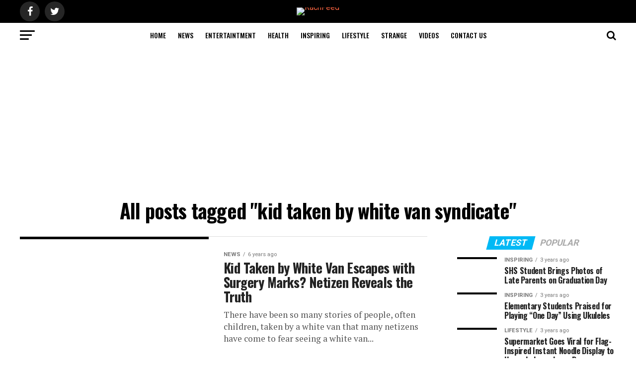

--- FILE ---
content_type: text/html; charset=UTF-8
request_url: https://rachfeed.net/tag/kid-taken-by-white-van-syndicate/
body_size: 9525
content:
<!DOCTYPE html><html lang="en-US"><head><meta charset="UTF-8" ><meta name="viewport" id="viewport" content="width=device-width, initial-scale=1.0, maximum-scale=1.0, minimum-scale=1.0, user-scalable=no" /><link rel="shortcut icon" href="http://rachfeed.net/wp-content/uploads/2018/07/new-favicon.png" /><link rel="pingback" href="" /><meta property="og:description" content="Feeding You with the Latest in News &amp; Entertainment" /><meta name='robots' content='index, follow, max-image-preview:large, max-snippet:-1, max-video-preview:-1' />  <script language="JavaScript">function addLink() {
					var bodyElement = document.getElementsByTagName('body')[0];
					var selection;
					selection = window.getSelection();
					var selectiontxt = selection.toString();
										var pageLink = "<br /><br /> Read More at <a href='rachfeed.net/tag/kid-taken-by-white-van-syndicate/'>rachfeed.net/tag/kid-taken-by-white-van-syndicate/</a>";
					var copytext = selection + pageLink;
											var copytext = selectiontxt.substring(0, 150)+'... '+pageLink;
										var attachDiv = document.createElement('div');
					attachDiv.style.position='absolute';
					attachDiv.style.left='-99999px';
					bodyElement.appendChild(attachDiv);
					attachDiv.innerHTML = copytext;
					selection.selectAllChildren(attachDiv);
					window.setTimeout(function() {
						bodyElement.removeChild(attachDiv);
					},0);
				}
				document.oncopy = addLink;</script> <link media="all" href="https://rachfeed.net/wp-content/cache/autoptimize/css/autoptimize_f490599b3658d8924a187ab6430fe143.css" rel="stylesheet"><title>kid taken by white van syndicate Archives - RachFeed</title><link rel="canonical" href="https://rachfeed.net/tag/kid-taken-by-white-van-syndicate/" /><meta property="og:locale" content="en_US" /><meta property="og:type" content="article" /><meta property="og:title" content="kid taken by white van syndicate Archives - RachFeed" /><meta property="og:url" content="https://rachfeed.net/tag/kid-taken-by-white-van-syndicate/" /><meta property="og:site_name" content="RachFeed" /><meta name="twitter:card" content="summary_large_image" /><meta name="twitter:site" content="@RachFeed" /> <script type="application/ld+json" class="yoast-schema-graph">{"@context":"https://schema.org","@graph":[{"@type":"CollectionPage","@id":"https://rachfeed.net/tag/kid-taken-by-white-van-syndicate/","url":"https://rachfeed.net/tag/kid-taken-by-white-van-syndicate/","name":"kid taken by white van syndicate Archives - RachFeed","isPartOf":{"@id":"https://rachfeed.net/#website"},"primaryImageOfPage":{"@id":"https://rachfeed.net/tag/kid-taken-by-white-van-syndicate/#primaryimage"},"image":{"@id":"https://rachfeed.net/tag/kid-taken-by-white-van-syndicate/#primaryimage"},"thumbnailUrl":"https://rachfeed.net/wp-content/uploads/2019/12/kid-5.png","breadcrumb":{"@id":"https://rachfeed.net/tag/kid-taken-by-white-van-syndicate/#breadcrumb"},"inLanguage":"en-US"},{"@type":"ImageObject","inLanguage":"en-US","@id":"https://rachfeed.net/tag/kid-taken-by-white-van-syndicate/#primaryimage","url":"https://rachfeed.net/wp-content/uploads/2019/12/kid-5.png","contentUrl":"https://rachfeed.net/wp-content/uploads/2019/12/kid-5.png","width":1200,"height":630},{"@type":"BreadcrumbList","@id":"https://rachfeed.net/tag/kid-taken-by-white-van-syndicate/#breadcrumb","itemListElement":[{"@type":"ListItem","position":1,"name":"Home","item":"https://rachfeed.net/"},{"@type":"ListItem","position":2,"name":"kid taken by white van syndicate"}]},{"@type":"WebSite","@id":"https://rachfeed.net/#website","url":"https://rachfeed.net/","name":"RachFeed","description":"Feeding You with the Latest in News &amp; Entertainment","potentialAction":[{"@type":"SearchAction","target":{"@type":"EntryPoint","urlTemplate":"https://rachfeed.net/?s={search_term_string}"},"query-input":"required name=search_term_string"}],"inLanguage":"en-US"}]}</script> <link rel='dns-prefetch' href='//platform-api.sharethis.com' /><link rel='dns-prefetch' href='//fonts.googleapis.com' /><link rel="alternate" type="application/rss+xml" title="RachFeed &raquo; Feed" href="https://rachfeed.net/feed/" /><link rel="alternate" type="application/rss+xml" title="RachFeed &raquo; Comments Feed" href="https://rachfeed.net/comments/feed/" /><link rel="alternate" type="application/rss+xml" title="RachFeed &raquo; kid taken by white van syndicate Tag Feed" href="https://rachfeed.net/tag/kid-taken-by-white-van-syndicate/feed/" /><link rel='stylesheet' id='mvp-fonts-css' href='//fonts.googleapis.com/css?family=Advent+Pro%3A700%26subset%3Dlatin%2Clatin-ext%2Ccyrillic%2Ccyrillic-ext%2Cgreek-ext%2Cgreek%2Cvietnamese%7COpen+Sans%3A700%26subset%3Dlatin%2Clatin-ext%2Ccyrillic%2Ccyrillic-ext%2Cgreek-ext%2Cgreek%2Cvietnamese%7CAnton%3A400%26subset%3Dlatin%2Clatin-ext%2Ccyrillic%2Ccyrillic-ext%2Cgreek-ext%2Cgreek%2Cvietnamese%7COswald%3A100%2C200%2C300%2C400%2C500%2C600%2C700%2C800%2C900%26subset%3Dlatin%2Clatin-ext%2Ccyrillic%2Ccyrillic-ext%2Cgreek-ext%2Cgreek%2Cvietnamese%7COswald%3A100%2C200%2C300%2C400%2C500%2C600%2C700%2C800%2C900%26subset%3Dlatin%2Clatin-ext%2Ccyrillic%2Ccyrillic-ext%2Cgreek-ext%2Cgreek%2Cvietnamese%7CRoboto%3A100%2C200%2C300%2C400%2C500%2C600%2C700%2C800%2C900%26subset%3Dlatin%2Clatin-ext%2Ccyrillic%2Ccyrillic-ext%2Cgreek-ext%2Cgreek%2Cvietnamese%7CRoboto%3A100%2C200%2C300%2C400%2C500%2C600%2C700%2C800%2C900%26subset%3Dlatin%2Clatin-ext%2Ccyrillic%2Ccyrillic-ext%2Cgreek-ext%2Cgreek%2Cvietnamese%7CPT+Serif%3A100%2C200%2C300%2C400%2C500%2C600%2C700%2C800%2C900%26subset%3Dlatin%2Clatin-ext%2Ccyrillic%2Ccyrillic-ext%2Cgreek-ext%2Cgreek%2Cvietnamese%7COswald%3A100%2C200%2C300%2C400%2C500%2C600%2C700%2C800%2C900%26subset%3Dlatin%2Clatin-ext%2Ccyrillic%2Ccyrillic-ext%2Cgreek-ext%2Cgreek%2Cvietnamese' type='text/css' media='all' /> <script type="text/javascript" src="https://rachfeed.net/wp-includes/js/jquery/jquery.min.js" id="jquery-core-js"></script> <script type="text/javascript" src="//platform-api.sharethis.com/js/sharethis.js#source=googleanalytics-wordpress#product=ga&amp;property=5ef5339adcc08b0012d8d3d5" id="googleanalytics-platform-sharethis-js"></script> <link rel="https://api.w.org/" href="https://rachfeed.net/wp-json/" /><link rel="alternate" type="application/json" href="https://rachfeed.net/wp-json/wp/v2/tags/2409" /><link rel="EditURI" type="application/rsd+xml" title="RSD" href="https://rachfeed.net/xmlrpc.php?rsd" /><meta name="generator" content="WordPress 6.5.7" /> <script type='text/javascript'>document.cookie = 'quads_browser_width='+screen.width;</script><script>(function() {
	(function (i, s, o, g, r, a, m) {
		i['GoogleAnalyticsObject'] = r;
		i[r] = i[r] || function () {
				(i[r].q = i[r].q || []).push(arguments)
			}, i[r].l = 1 * new Date();
		a = s.createElement(o),
			m = s.getElementsByTagName(o)[0];
		a.async = 1;
		a.src = g;
		m.parentNode.insertBefore(a, m)
	})(window, document, 'script', 'https://google-analytics.com/analytics.js', 'ga');

	ga('create', 'UA-122695302-1', 'auto');
			ga('send', 'pageview');
	})();</script> <meta name="onesignal" content="wordpress-plugin"/> <script>window.OneSignal = window.OneSignal || [];

      OneSignal.push( function() {
        OneSignal.SERVICE_WORKER_UPDATER_PATH = "OneSignalSDKUpdaterWorker.js.php";
                      OneSignal.SERVICE_WORKER_PATH = "OneSignalSDKWorker.js.php";
                      OneSignal.SERVICE_WORKER_PARAM = { scope: "/" };
        OneSignal.setDefaultNotificationUrl("https://rachfeed.net");
        var oneSignal_options = {};
        window._oneSignalInitOptions = oneSignal_options;

        oneSignal_options['wordpress'] = true;
oneSignal_options['appId'] = '37a1e588-ffdb-439f-9314-c2ce2c2eedb8';
oneSignal_options['allowLocalhostAsSecureOrigin'] = true;
oneSignal_options['welcomeNotification'] = { };
oneSignal_options['welcomeNotification']['title'] = "";
oneSignal_options['welcomeNotification']['message'] = "";
oneSignal_options['path'] = "https://rachfeed.net/wp-content/plugins/onesignal-free-web-push-notifications/sdk_files/";
oneSignal_options['safari_web_id'] = "web.onesignal.auto.261dc44c-6b5c-4882-ba5f-51ef0736d918";
oneSignal_options['promptOptions'] = { };
oneSignal_options['notifyButton'] = { };
oneSignal_options['notifyButton']['enable'] = true;
oneSignal_options['notifyButton']['position'] = 'bottom-left';
oneSignal_options['notifyButton']['theme'] = 'default';
oneSignal_options['notifyButton']['size'] = 'medium';
oneSignal_options['notifyButton']['showCredit'] = true;
oneSignal_options['notifyButton']['text'] = {};
                OneSignal.init(window._oneSignalInitOptions);
                OneSignal.showSlidedownPrompt();      });

      function documentInitOneSignal() {
        var oneSignal_elements = document.getElementsByClassName("OneSignal-prompt");

        var oneSignalLinkClickHandler = function(event) { OneSignal.push(['registerForPushNotifications']); event.preventDefault(); };        for(var i = 0; i < oneSignal_elements.length; i++)
          oneSignal_elements[i].addEventListener('click', oneSignalLinkClickHandler, false);
      }

      if (document.readyState === 'complete') {
           documentInitOneSignal();
      }
      else {
           window.addEventListener("load", function(event){
               documentInitOneSignal();
          });
      }</script> <script type="text/javascript">window._taboola = window._taboola || [];
  _taboola.push({article:'auto'});
  !function (e, f, u, i) {
    if (!document.getElementById(i)){
      e.async = 1;
      e.src = u;
      e.id = i;
      f.parentNode.insertBefore(e, f);
    }
  }(document.createElement('script'),
  document.getElementsByTagName('script')[0],
  '//cdn.taboola.com/libtrc/rachfeed1/loader.js',
  'tb_loader_script');
  if(window.performance && typeof window.performance.mark == 'function')
    {window.performance.mark('tbl_ic');}</script> <script data-ad-client="ca-pub-4053955249577837" async src="https://pagead2.googlesyndication.com/pagead/js/adsbygoogle.js"></script> </head><body class="archive tag tag-kid-taken-by-white-van-syndicate tag-2409"><div id="mvp-fly-wrap"><div id="mvp-fly-menu-top" class="left relative"><div class="mvp-fly-top-out left relative"><div class="mvp-fly-top-in"><div id="mvp-fly-logo" class="left relative"> <a href="https://rachfeed.net/"><noscript><img src="http://rachfeed.net/wp-content/uploads/2018/07/rachfeed-LOGO-213-52-1.png" alt="RachFeed" data-rjs="2" /></noscript><img class="lazyload" src='data:image/svg+xml,%3Csvg%20xmlns=%22http://www.w3.org/2000/svg%22%20viewBox=%220%200%20210%20140%22%3E%3C/svg%3E' data-src="http://rachfeed.net/wp-content/uploads/2018/07/rachfeed-LOGO-213-52-1.png" alt="RachFeed" data-rjs="2" /></a></div></div><div class="mvp-fly-but-wrap mvp-fly-but-menu mvp-fly-but-click"> <span></span> <span></span> <span></span> <span></span></div></div></div><div id="mvp-fly-menu-wrap"><nav class="mvp-fly-nav-menu left relative"><div class="menu-categories-container"><ul id="menu-categories" class="menu"><li id="menu-item-25709" class="menu-item menu-item-type-custom menu-item-object-custom menu-item-home menu-item-25709"><a href="http://rachfeed.net">HOME</a></li><li id="menu-item-25706" class="menu-item menu-item-type-taxonomy menu-item-object-category menu-item-25706"><a href="https://rachfeed.net/category/news/">NEWS</a></li><li id="menu-item-25702" class="menu-item menu-item-type-taxonomy menu-item-object-category menu-item-25702"><a href="https://rachfeed.net/category/entertainment/">ENTERTAINTMENT</a></li><li id="menu-item-25703" class="menu-item menu-item-type-taxonomy menu-item-object-category menu-item-25703"><a href="https://rachfeed.net/category/health/">HEALTH</a></li><li id="menu-item-25704" class="menu-item menu-item-type-taxonomy menu-item-object-category menu-item-25704"><a href="https://rachfeed.net/category/inspiring/">INSPIRING</a></li><li id="menu-item-25705" class="menu-item menu-item-type-taxonomy menu-item-object-category menu-item-25705"><a href="https://rachfeed.net/category/lyfestyle/">LIFESTYLE</a></li><li id="menu-item-25707" class="menu-item menu-item-type-taxonomy menu-item-object-category menu-item-25707"><a href="https://rachfeed.net/category/strange/">STRANGE</a></li><li id="menu-item-25708" class="menu-item menu-item-type-taxonomy menu-item-object-category menu-item-25708"><a href="https://rachfeed.net/category/videos/">VIDEOS</a></li><li id="menu-item-30093" class="menu-item menu-item-type-post_type menu-item-object-page menu-item-30093"><a href="https://rachfeed.net/contact-us/">Contact Us</a></li></ul></div></nav></div><div id="mvp-fly-soc-wrap"> <span class="mvp-fly-soc-head">Connect with us</span><ul class="mvp-fly-soc-list left relative"><li><a href="https://www.facebook.com/OfficialRachFeed/" target="_blank" class="fa fa-facebook fa-2"></a></li><li><a href="https://twitter.com/RachFeed" target="_blank" class="fa fa-twitter fa-2"></a></li></ul></div></div><div id="mvp-site" class="left relative"><div id="mvp-search-wrap"><div id="mvp-search-box"><form method="get" id="searchform" action="https://rachfeed.net/"> <input type="text" name="s" id="s" value="Search" onfocus='if (this.value == "Search") { this.value = ""; }' onblur='if (this.value == "") { this.value = "Search"; }' /> <input type="hidden" id="searchsubmit" value="Search" /></form></div><div class="mvp-search-but-wrap mvp-search-click"> <span></span> <span></span></div></div><div id="mvp-site-wall" class="left relative"><div id="mvp-site-main" class="left relative"><header id="mvp-main-head-wrap" class="left relative"><nav id="mvp-main-nav-wrap" class="left relative"><div id="mvp-main-nav-top" class="left relative"><div class="mvp-main-box"><div id="mvp-nav-top-wrap" class="left relative"><div class="mvp-nav-top-right-out left relative"><div class="mvp-nav-top-right-in"><div class="mvp-nav-top-cont left relative"><div class="mvp-nav-top-left-out relative"><div class="mvp-nav-top-left"><div class="mvp-nav-soc-wrap"> <a href="https://www.facebook.com/OfficialRachFeed/" target="_blank"><span class="mvp-nav-soc-but fa fa-facebook fa-2"></span></a> <a href="https://twitter.com/RachFeed" target="_blank"><span class="mvp-nav-soc-but fa fa-twitter fa-2"></span></a></div><div class="mvp-fly-but-wrap mvp-fly-but-click left relative"> <span></span> <span></span> <span></span> <span></span></div></div><div class="mvp-nav-top-left-in"><div class="mvp-nav-top-mid left relative" itemscope itemtype="http://schema.org/Organization"> <a class="mvp-nav-logo-reg" itemprop="url" href="https://rachfeed.net/"><noscript><img itemprop="logo" src="http://rachfeed.net/wp-content/uploads/2018/07/rachfeed-LOGO-272-90-1.png" alt="RachFeed" data-rjs="2" /></noscript><img class="lazyload" itemprop="logo" src='data:image/svg+xml,%3Csvg%20xmlns=%22http://www.w3.org/2000/svg%22%20viewBox=%220%200%20210%20140%22%3E%3C/svg%3E' data-src="http://rachfeed.net/wp-content/uploads/2018/07/rachfeed-LOGO-272-90-1.png" alt="RachFeed" data-rjs="2" /></a> <a class="mvp-nav-logo-small" href="https://rachfeed.net/"><noscript><img src="http://rachfeed.net/wp-content/uploads/2018/07/rachfeed-LOGO-213-52-1.png" alt="RachFeed" data-rjs="2" /></noscript><img class="lazyload" src='data:image/svg+xml,%3Csvg%20xmlns=%22http://www.w3.org/2000/svg%22%20viewBox=%220%200%20210%20140%22%3E%3C/svg%3E' data-src="http://rachfeed.net/wp-content/uploads/2018/07/rachfeed-LOGO-213-52-1.png" alt="RachFeed" data-rjs="2" /></a><h2 class="mvp-logo-title">RachFeed</h2></div></div></div></div></div><div class="mvp-nav-top-right"> <span class="mvp-nav-search-but fa fa-search fa-2 mvp-search-click"></span></div></div></div></div></div><div id="mvp-main-nav-bot" class="left relative"><div id="mvp-main-nav-bot-cont" class="left"><div class="mvp-main-box"><div id="mvp-nav-bot-wrap" class="left"><div class="mvp-nav-bot-right-out left"><div class="mvp-nav-bot-right-in"><div class="mvp-nav-bot-cont left"><div class="mvp-nav-bot-left-out"><div class="mvp-nav-bot-left left relative"><div class="mvp-fly-but-wrap mvp-fly-but-click left relative"> <span></span> <span></span> <span></span> <span></span></div></div><div class="mvp-nav-bot-left-in"><div class="mvp-nav-menu left"><div class="menu-categories-container"><ul id="menu-categories-1" class="menu"><li class="menu-item menu-item-type-custom menu-item-object-custom menu-item-home menu-item-25709"><a href="http://rachfeed.net">HOME</a></li><li class="menu-item menu-item-type-taxonomy menu-item-object-category menu-item-25706"><a href="https://rachfeed.net/category/news/">NEWS</a></li><li class="menu-item menu-item-type-taxonomy menu-item-object-category menu-item-25702"><a href="https://rachfeed.net/category/entertainment/">ENTERTAINTMENT</a></li><li class="menu-item menu-item-type-taxonomy menu-item-object-category menu-item-25703"><a href="https://rachfeed.net/category/health/">HEALTH</a></li><li class="menu-item menu-item-type-taxonomy menu-item-object-category menu-item-25704"><a href="https://rachfeed.net/category/inspiring/">INSPIRING</a></li><li class="menu-item menu-item-type-taxonomy menu-item-object-category menu-item-25705"><a href="https://rachfeed.net/category/lyfestyle/">LIFESTYLE</a></li><li class="menu-item menu-item-type-taxonomy menu-item-object-category menu-item-25707"><a href="https://rachfeed.net/category/strange/">STRANGE</a></li><li class="menu-item menu-item-type-taxonomy menu-item-object-category menu-item-25708"><a href="https://rachfeed.net/category/videos/">VIDEOS</a></li><li class="menu-item menu-item-type-post_type menu-item-object-page menu-item-30093"><a href="https://rachfeed.net/contact-us/">Contact Us</a></li></ul></div></div></div></div></div></div><div class="mvp-nav-bot-right left relative"> <span class="mvp-nav-search-but fa fa-search fa-2 mvp-search-click"></span></div></div></div></div></div></div></nav></header><div id="mvp-main-body-wrap" class="left relative"><div align="center" style="margin-bottom:10px;margin-top:5px"> <script async src="//pagead2.googlesyndication.com/pagead/js/adsbygoogle.js"></script>  <ins class="adsbygoogle"
 style="display:block"
 data-ad-client="ca-pub-4053955249577837"
 data-ad-slot="4739010343"
 data-ad-format="rectangle"
 data-full-width-responsive="true"></ins> <script>(adsbygoogle = window.adsbygoogle || []).push({});</script> </div><div class="mvp-main-blog-wrap left relative"><div class="mvp-main-box"><div class="mvp-main-blog-cont left relative"><header id="mvp-post-head" class="left relative"><h1 class="mvp-post-title left entry-title" itemprop="headline">All posts tagged "kid taken by white van syndicate"</h1></header><div class="mvp-main-blog-out left relative"><div class="mvp-main-blog-in"><div class="mvp-main-blog-body left relative"><ul class="mvp-blog-story-list left relative infinite-content"><li class="mvp-blog-story-wrap left relative infinite-post"> <a href="https://rachfeed.net/kid-taken-by-white-van-escapes-with-surgery-marks-netizen-reveals-the-truth/" rel="bookmark"><div class="mvp-blog-story-out relative"><div class="mvp-blog-story-img left relative"> <img width="400" height="240" src="https://rachfeed.net/wp-content/uploads/2019/12/kid-5-400x240.png" class="mvp-reg-img lazy wp-post-image" alt="" decoding="async" fetchpriority="high" srcset="https://rachfeed.net/wp-content/uploads/2019/12/kid-5-400x240.png 400w, https://rachfeed.net/wp-content/uploads/2019/12/kid-5-1000x600.png 1000w, https://rachfeed.net/wp-content/uploads/2019/12/kid-5-590x354.png 590w" sizes="(max-width: 400px) 100vw, 400px" /> <noscript><img width="80" height="80" src="https://rachfeed.net/wp-content/uploads/2019/12/kid-5-80x80.png" class="mvp-mob-img lazy wp-post-image" alt="" decoding="async" srcset="https://rachfeed.net/wp-content/uploads/2019/12/kid-5-80x80.png 80w, https://rachfeed.net/wp-content/uploads/2019/12/kid-5-150x150.png 150w" sizes="(max-width: 80px) 100vw, 80px" /></noscript><img width="80" height="80" src='data:image/svg+xml,%3Csvg%20xmlns=%22http://www.w3.org/2000/svg%22%20viewBox=%220%200%2080%2080%22%3E%3C/svg%3E' data-src="https://rachfeed.net/wp-content/uploads/2019/12/kid-5-80x80.png" class="lazyload mvp-mob-img lazy wp-post-image" alt="" decoding="async" data-srcset="https://rachfeed.net/wp-content/uploads/2019/12/kid-5-80x80.png 80w, https://rachfeed.net/wp-content/uploads/2019/12/kid-5-150x150.png 150w" data-sizes="(max-width: 80px) 100vw, 80px" /></div><div class="mvp-blog-story-in"><div class="mvp-blog-story-text left relative"><div class="mvp-cat-date-wrap left relative"> <span class="mvp-cd-cat left relative">News</span><span class="mvp-cd-date left relative">6 years ago</span></div><h2>Kid Taken by White Van Escapes with Surgery Marks? Netizen Reveals the Truth</h2><p>There have been so many stories of people, often children, taken by a white van that many netizens have come to fear seeing a white van...</p></div></div></div> </a></li></ul><div class="mvp-inf-more-wrap left relative"> <a href="#" class="mvp-inf-more-but">More Posts</a><div class="mvp-nav-links"></div></div></div></div><div id="mvp-side-wrap" class="left relative theiaStickySidebar"><section id="mvp_tabber_widget-2" class="mvp-side-widget mvp_tabber_widget"><div class="mvp-widget-tab-wrap left relative"><div class="mvp-feat1-list-wrap left relative"><div class="mvp-feat1-list-head-wrap left relative"><ul class="mvp-feat1-list-buts left relative"><li class="mvp-feat-col-tab"><a href="#mvp-tab-col1"><span class="mvp-feat1-list-but">Latest</span></a></li><li><a href="#mvp-tab-col2"><span class="mvp-feat1-list-but">Popular</span></a></li></ul></div><div id="mvp-tab-col1" class="mvp-feat1-list left relative mvp-tab-col-cont"> <a href="https://rachfeed.net/shs-student-brings-photos-of-late-parents-on-graduation-day/" rel="bookmark"><div class="mvp-feat1-list-cont left relative"><div class="mvp-feat1-list-out relative"><div class="mvp-feat1-list-img left relative"> <noscript><img width="80" height="80" src="https://rachfeed.net/wp-content/uploads/2023/06/graduating-student-80x80.jpg" class="attachment-mvp-small-thumb size-mvp-small-thumb wp-post-image" alt="" decoding="async" srcset="https://rachfeed.net/wp-content/uploads/2023/06/graduating-student-80x80.jpg 80w, https://rachfeed.net/wp-content/uploads/2023/06/graduating-student-150x150.jpg 150w" sizes="(max-width: 80px) 100vw, 80px" /></noscript><img width="80" height="80" src='data:image/svg+xml,%3Csvg%20xmlns=%22http://www.w3.org/2000/svg%22%20viewBox=%220%200%2080%2080%22%3E%3C/svg%3E' data-src="https://rachfeed.net/wp-content/uploads/2023/06/graduating-student-80x80.jpg" class="lazyload attachment-mvp-small-thumb size-mvp-small-thumb wp-post-image" alt="" decoding="async" data-srcset="https://rachfeed.net/wp-content/uploads/2023/06/graduating-student-80x80.jpg 80w, https://rachfeed.net/wp-content/uploads/2023/06/graduating-student-150x150.jpg 150w" data-sizes="(max-width: 80px) 100vw, 80px" /></div><div class="mvp-feat1-list-in"><div class="mvp-feat1-list-text"><div class="mvp-cat-date-wrap left relative"> <span class="mvp-cd-cat left relative">Inspiring</span><span class="mvp-cd-date left relative">3 years ago</span></div><h2>SHS Student Brings Photos of Late Parents on Graduation Day</h2></div></div></div></div> </a> <a href="https://rachfeed.net/elementary-students-praised-for-playing-one-day-using-ukuleles/" rel="bookmark"><div class="mvp-feat1-list-cont left relative"><div class="mvp-feat1-list-out relative"><div class="mvp-feat1-list-img left relative"> <noscript><img width="80" height="80" src="https://rachfeed.net/wp-content/uploads/2023/06/ukulele-kids-2-80x80.jpg" class="attachment-mvp-small-thumb size-mvp-small-thumb wp-post-image" alt="" decoding="async" srcset="https://rachfeed.net/wp-content/uploads/2023/06/ukulele-kids-2-80x80.jpg 80w, https://rachfeed.net/wp-content/uploads/2023/06/ukulele-kids-2-150x150.jpg 150w" sizes="(max-width: 80px) 100vw, 80px" /></noscript><img width="80" height="80" src='data:image/svg+xml,%3Csvg%20xmlns=%22http://www.w3.org/2000/svg%22%20viewBox=%220%200%2080%2080%22%3E%3C/svg%3E' data-src="https://rachfeed.net/wp-content/uploads/2023/06/ukulele-kids-2-80x80.jpg" class="lazyload attachment-mvp-small-thumb size-mvp-small-thumb wp-post-image" alt="" decoding="async" data-srcset="https://rachfeed.net/wp-content/uploads/2023/06/ukulele-kids-2-80x80.jpg 80w, https://rachfeed.net/wp-content/uploads/2023/06/ukulele-kids-2-150x150.jpg 150w" data-sizes="(max-width: 80px) 100vw, 80px" /></div><div class="mvp-feat1-list-in"><div class="mvp-feat1-list-text"><div class="mvp-cat-date-wrap left relative"> <span class="mvp-cd-cat left relative">Inspiring</span><span class="mvp-cd-date left relative">3 years ago</span></div><h2>Elementary Students Praised for Playing “One Day” Using Ukuleles</h2></div></div></div></div> </a> <a href="https://rachfeed.net/supermarkets-flag-inspired-instant-noodle-display-goes-viral/" rel="bookmark"><div class="mvp-feat1-list-cont left relative"><div class="mvp-feat1-list-out relative"><div class="mvp-feat1-list-img left relative"> <noscript><img width="80" height="80" src="https://rachfeed.net/wp-content/uploads/2023/06/noodle-display-1-80x80.jpg" class="attachment-mvp-small-thumb size-mvp-small-thumb wp-post-image" alt="" decoding="async" srcset="https://rachfeed.net/wp-content/uploads/2023/06/noodle-display-1-80x80.jpg 80w, https://rachfeed.net/wp-content/uploads/2023/06/noodle-display-1-150x150.jpg 150w" sizes="(max-width: 80px) 100vw, 80px" /></noscript><img width="80" height="80" src='data:image/svg+xml,%3Csvg%20xmlns=%22http://www.w3.org/2000/svg%22%20viewBox=%220%200%2080%2080%22%3E%3C/svg%3E' data-src="https://rachfeed.net/wp-content/uploads/2023/06/noodle-display-1-80x80.jpg" class="lazyload attachment-mvp-small-thumb size-mvp-small-thumb wp-post-image" alt="" decoding="async" data-srcset="https://rachfeed.net/wp-content/uploads/2023/06/noodle-display-1-80x80.jpg 80w, https://rachfeed.net/wp-content/uploads/2023/06/noodle-display-1-150x150.jpg 150w" data-sizes="(max-width: 80px) 100vw, 80px" /></div><div class="mvp-feat1-list-in"><div class="mvp-feat1-list-text"><div class="mvp-cat-date-wrap left relative"> <span class="mvp-cd-cat left relative">Lifestyle</span><span class="mvp-cd-date left relative">3 years ago</span></div><h2>Supermarket Goes Viral for Flag-Inspired Instant Noodle Display to Honor Independence Day</h2></div></div></div></div> </a> <a href="https://rachfeed.net/vendor-offers-free-taho-after-daughter-passes-teachers-board/" rel="bookmark"><div class="mvp-feat1-list-cont left relative"><div class="mvp-feat1-list-out relative"><div class="mvp-feat1-list-img left relative"> <noscript><img width="80" height="80" src="https://rachfeed.net/wp-content/uploads/2023/06/taho-vendor-80x80.jpg" class="attachment-mvp-small-thumb size-mvp-small-thumb wp-post-image" alt="" decoding="async" srcset="https://rachfeed.net/wp-content/uploads/2023/06/taho-vendor-80x80.jpg 80w, https://rachfeed.net/wp-content/uploads/2023/06/taho-vendor-150x150.jpg 150w" sizes="(max-width: 80px) 100vw, 80px" /></noscript><img width="80" height="80" src='data:image/svg+xml,%3Csvg%20xmlns=%22http://www.w3.org/2000/svg%22%20viewBox=%220%200%2080%2080%22%3E%3C/svg%3E' data-src="https://rachfeed.net/wp-content/uploads/2023/06/taho-vendor-80x80.jpg" class="lazyload attachment-mvp-small-thumb size-mvp-small-thumb wp-post-image" alt="" decoding="async" data-srcset="https://rachfeed.net/wp-content/uploads/2023/06/taho-vendor-80x80.jpg 80w, https://rachfeed.net/wp-content/uploads/2023/06/taho-vendor-150x150.jpg 150w" data-sizes="(max-width: 80px) 100vw, 80px" /></div><div class="mvp-feat1-list-in"><div class="mvp-feat1-list-text"><div class="mvp-cat-date-wrap left relative"> <span class="mvp-cd-cat left relative">Inspiring</span><span class="mvp-cd-date left relative">3 years ago</span></div><h2>Proud Vendor Dad Offers Free Taho after Daughter Passes Board Exams for Teachers</h2></div></div></div></div> </a> <a href="https://rachfeed.net/jollibee-praised-for-hiring-pwd-crew-communicates-via-writing-or-sign-language/" rel="bookmark"><div class="mvp-feat1-list-cont left relative"><div class="mvp-feat1-list-out relative"><div class="mvp-feat1-list-img left relative"> <noscript><img width="80" height="80" src="https://rachfeed.net/wp-content/uploads/2023/06/pwd-80x80.jpg" class="attachment-mvp-small-thumb size-mvp-small-thumb wp-post-image" alt="" decoding="async" srcset="https://rachfeed.net/wp-content/uploads/2023/06/pwd-80x80.jpg 80w, https://rachfeed.net/wp-content/uploads/2023/06/pwd-150x150.jpg 150w" sizes="(max-width: 80px) 100vw, 80px" /></noscript><img width="80" height="80" src='data:image/svg+xml,%3Csvg%20xmlns=%22http://www.w3.org/2000/svg%22%20viewBox=%220%200%2080%2080%22%3E%3C/svg%3E' data-src="https://rachfeed.net/wp-content/uploads/2023/06/pwd-80x80.jpg" class="lazyload attachment-mvp-small-thumb size-mvp-small-thumb wp-post-image" alt="" decoding="async" data-srcset="https://rachfeed.net/wp-content/uploads/2023/06/pwd-80x80.jpg 80w, https://rachfeed.net/wp-content/uploads/2023/06/pwd-150x150.jpg 150w" data-sizes="(max-width: 80px) 100vw, 80px" /></div><div class="mvp-feat1-list-in"><div class="mvp-feat1-list-text"><div class="mvp-cat-date-wrap left relative"> <span class="mvp-cd-cat left relative">Inspiring</span><span class="mvp-cd-date left relative">3 years ago</span></div><h2>Jollibee Praised for Hiring PWD Crew (Communicates via Writing or Sign Language)</h2></div></div></div></div> </a></div><div id="mvp-tab-col2" class="mvp-feat1-list left relative mvp-tab-col-cont"></div></div></div></section></div></div></div></div></div></div><footer id="mvp-foot-wrap" class="left relative"><div id="mvp-foot-top" class="left relative"><div class="mvp-main-box"><div id="mvp-foot-logo" class="left relative"> <a href="https://rachfeed.net/"><noscript><img src="http://rachfeed.net/wp-content/uploads/2018/07/rachfeed-LOGO-272-90-2.png" alt="RachFeed" data-rjs="2" /></noscript><img class="lazyload" src='data:image/svg+xml,%3Csvg%20xmlns=%22http://www.w3.org/2000/svg%22%20viewBox=%220%200%20210%20140%22%3E%3C/svg%3E' data-src="http://rachfeed.net/wp-content/uploads/2018/07/rachfeed-LOGO-272-90-2.png" alt="RachFeed" data-rjs="2" /></a></div><div id="mvp-foot-soc" class="left relative"><ul class="mvp-foot-soc-list left relative"><li><a href="https://www.facebook.com/OfficialRachFeed/" target="_blank" class="fa fa-facebook fa-2"></a></li><li><a href="https://twitter.com/RachFeed" target="_blank" class="fa fa-twitter fa-2"></a></li></ul></div><div id="mvp-foot-menu-wrap" class="left relative"><div id="mvp-foot-menu" class="left relative"><div class="menu-pages-container"><ul id="menu-pages" class="menu"><li id="menu-item-25711" class="menu-item menu-item-type-post_type menu-item-object-page menu-item-25711"><a href="https://rachfeed.net/about-us/">About Us</a></li><li id="menu-item-25710" class="menu-item menu-item-type-post_type menu-item-object-page menu-item-25710"><a href="https://rachfeed.net/privacy-policy-2/">Privacy Policy</a></li><li id="menu-item-25713" class="menu-item menu-item-type-post_type menu-item-object-page menu-item-25713"><a href="https://rachfeed.net/disclaimer/">Disclaimer</a></li><li id="menu-item-25712" class="menu-item menu-item-type-post_type menu-item-object-page menu-item-25712"><a href="https://rachfeed.net/contact-us/">Contact Us</a></li></ul></div></div></div></div></div><div id="mvp-foot-bot" class="left relative"><div class="mvp-main-box"><div id="mvp-foot-copy" class="left relative"><p>Copyright © 2018 RachFeed</p></div></div></div></footer></div></div></div><div class="mvp-fly-top back-to-top"> <i class="fa fa-angle-up fa-3"></i></div><div class="mvp-fly-fade mvp-fly-but-click"></div><div data-theiaStickySidebar-sidebarSelector='"#mvp-side-wrap,.mvp-feat1-right-wrap,.mvp-post-soc-wrap,.mvp-flex-side-wrap"'
 data-theiaStickySidebar-options='{"containerSelector":"","additionalMarginTop":140,"additionalMarginBottom":20,"updateSidebarHeight":false,"minWidth":1004,"sidebarBehavior":"modern","disableOnResponsiveLayouts":true}'></div> <noscript><style>.lazyload{display:none;}</style></noscript><script data-noptimize="1">window.lazySizesConfig=window.lazySizesConfig||{};window.lazySizesConfig.loadMode=1;</script><script async data-noptimize="1" src='https://rachfeed.net/wp-content/plugins/autoptimize/classes/external/js/lazysizes.min.js'></script> <script type="text/javascript" id="mvp-custom-js-after">jQuery(document).ready(function($) {
	$(window).load(function(){
	var leaderHeight = $("#mvp-leader-wrap").outerHeight();
	var logoHeight = $("#mvp-main-nav-top").outerHeight();
	var botHeight = $("#mvp-main-nav-bot").outerHeight();
	var navHeight = $("#mvp-main-head-wrap").outerHeight();
	var headerHeight = navHeight + leaderHeight;
	var aboveNav = leaderHeight + logoHeight;
	var totalHeight = logoHeight + botHeight;
	var previousScroll = 0;
	$(window).scroll(function(event){
			var scroll = $(this).scrollTop();
			if ($(window).scrollTop() > aboveNav){
				$("#mvp-main-nav-top").addClass("mvp-nav-small");
				$("#mvp-main-nav-bot").css("margin-top", logoHeight );
			} else {
				$("#mvp-main-nav-top").removeClass("mvp-nav-small");
				$("#mvp-main-nav-bot").css("margin-top","0");
			}
			if ($(window).scrollTop() > headerHeight){
				$("#mvp-main-nav-top").addClass("mvp-fixed");
				$("#mvp-main-nav-bot").addClass("mvp-fixed1");
				$("#mvp-main-body-wrap").css("margin-top", totalHeight );
				$("#mvp-main-nav-top").addClass("mvp-fixed-shadow");
				$(".mvp-fly-top").addClass("mvp-to-top");
	    		if(scroll < previousScroll) {
					$("#mvp-main-nav-bot").addClass("mvp-fixed2");
					$("#mvp-main-nav-top").removeClass("mvp-fixed-shadow");
				} else {
					$("#mvp-main-nav-bot").removeClass("mvp-fixed2");
					$("#mvp-main-nav-top").addClass("mvp-fixed-shadow");
				}
			} else {
				$("#mvp-main-nav-top").removeClass("mvp-fixed");
				$("#mvp-main-nav-bot").removeClass("mvp-fixed1");
				$("#mvp-main-nav-bot").removeClass("mvp-fixed2");
				$("#mvp-main-body-wrap").css("margin-top","0");
				$("#mvp-main-nav-top").removeClass("mvp-fixed-shadow");
	    		$(".mvp-fly-top").removeClass("mvp-to-top");
			}
			previousScroll = scroll;
	});
	});
	});
	

	jQuery(document).ready(function($) {
	// Mobile Social Buttons More
	$(window).load(function(){
 		$(".mvp-soc-mob-right").on("click", function(){
			$("#mvp-soc-mob-wrap").toggleClass("mvp-soc-mob-more");
  		});
  	});
	});
  	

	jQuery(document).ready(function($) {
	$(".menu-item-has-children a").click(function(event){
	  event.stopPropagation();
	  location.href = this.href;
  	});

	$(".menu-item-has-children").click(function(){
    	  $(this).addClass("toggled");
    	  if($(".menu-item-has-children").hasClass("toggled"))
    	  {
    	  $(this).children("ul").toggle();
	  $(".mvp-fly-nav-menu").getNiceScroll().resize();
	  }
	  $(this).toggleClass("tog-minus");
    	  return false;
  	});

	// Main Menu Scroll
	$(window).load(function(){
	  $(".mvp-fly-nav-menu").niceScroll({cursorcolor:"#888",cursorwidth: 7,cursorborder: 0,zindex:999999});
	});
	});
	

	jQuery(document).ready(function($) {
	$(".infinite-content").infinitescroll({
	  navSelector: ".mvp-nav-links",
	  nextSelector: ".mvp-nav-links a:first",
	  itemSelector: ".infinite-post",
	  errorCallback: function(){ $(".mvp-inf-more-but").css("display", "none") }
	});
	$(window).unbind(".infscr");
	$(".mvp-inf-more-but").click(function(){
   		$(".infinite-content").infinitescroll("retrieve");
        	return false;
	});
	$(window).load(function(){
		if ($(".mvp-nav-links a").length) {
			$(".mvp-inf-more-but").css("display","inline-block");
		} else {
			$(".mvp-inf-more-but").css("display","none");
		}
	});
	});</script> <script type="text/javascript" src="https://cdn.onesignal.com/sdks/OneSignalSDK.js&#039; async=&#039;async" id="remote_sdk-js"></script> <script type="text/javascript">window._taboola = window._taboola || [];
  _taboola.push({flush: true});</script> <script defer src="https://rachfeed.net/wp-content/cache/autoptimize/js/autoptimize_9922342f51a0b29b08a75794b5f661a8.js"></script></body></html>

--- FILE ---
content_type: text/html; charset=utf-8
request_url: https://www.google.com/recaptcha/api2/aframe
body_size: 266
content:
<!DOCTYPE HTML><html><head><meta http-equiv="content-type" content="text/html; charset=UTF-8"></head><body><script nonce="XdqszCDrp9b3kpWJ07s0fA">/** Anti-fraud and anti-abuse applications only. See google.com/recaptcha */ try{var clients={'sodar':'https://pagead2.googlesyndication.com/pagead/sodar?'};window.addEventListener("message",function(a){try{if(a.source===window.parent){var b=JSON.parse(a.data);var c=clients[b['id']];if(c){var d=document.createElement('img');d.src=c+b['params']+'&rc='+(localStorage.getItem("rc::a")?sessionStorage.getItem("rc::b"):"");window.document.body.appendChild(d);sessionStorage.setItem("rc::e",parseInt(sessionStorage.getItem("rc::e")||0)+1);localStorage.setItem("rc::h",'1768373613671');}}}catch(b){}});window.parent.postMessage("_grecaptcha_ready", "*");}catch(b){}</script></body></html>